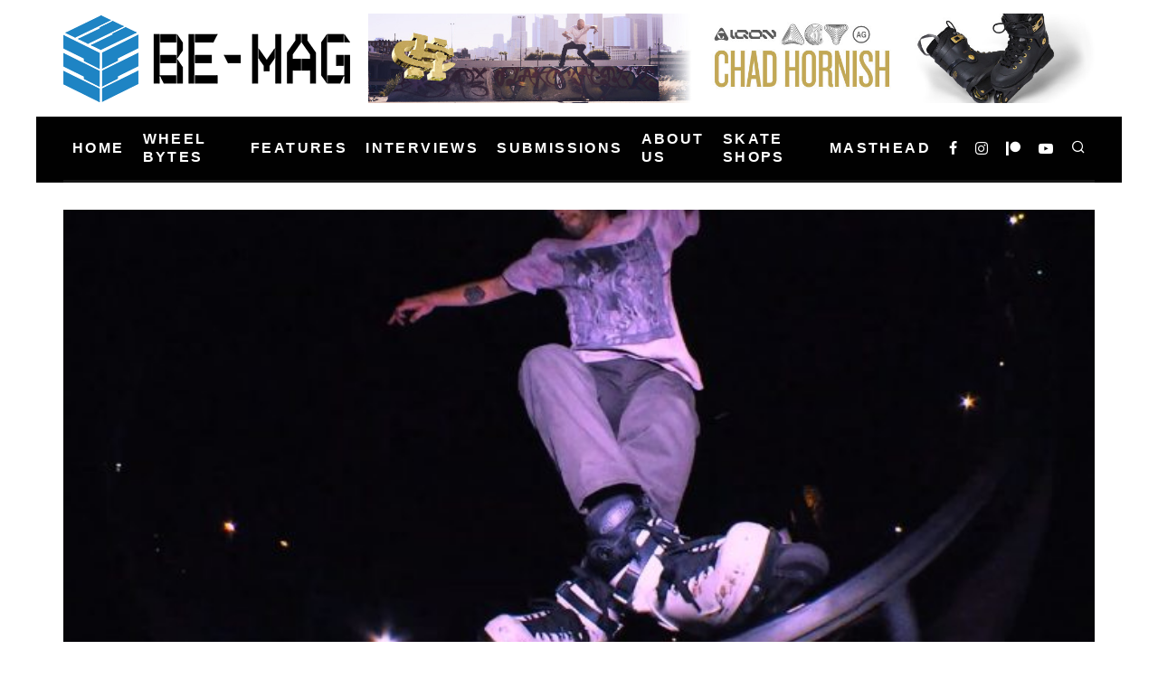

--- FILE ---
content_type: text/css
request_url: https://be-mag.com/wp-content/litespeed/ucss/926812ec8bce95d30b3e9f2fbdcb641e.css?ver=3ddef
body_size: 5991
content:
@keyframes fullspin{0%{transform:rotate(0)}to{transform:rotate(360deg)}}.wp-block-embed{overflow-wrap:break-word}.wp-block-embed iframe{max-width:100%}.wp-block-embed__wrapper{position:relative}h5.has-background{padding:1.25em 2.375em}.wp-block-image a{display:inline-block}.wp-block-image img{height:auto;max-width:100%;vertical-align:top}.wp-block-image .aligncenter{display:table;margin-left:auto;margin-right:auto}.wp-block-image figure{margin:0}.wp-block-image img,ul{box-sizing:border-box}.wp-block-separator{border:0;border-top:2px solid}.entry-content{counter-reset:footnotes}:root{--wp--preset--font-size--normal:16px;--wp--preset--font-size--huge:42px}.has-text-align-center{text-align:center}html :where(img[class*=wp-image-]){height:auto;max-width:100%}:where(figure){margin:0 0 1em}@font-face{font-display:swap;font-family:awsmicon;src:url(/wp-content/plugins/awsm-team/css/fonts/icomoon.eot);src:url(/wp-content/plugins/awsm-team/css/fonts/icomoon.eot)format("embedded-opentype"),url(/wp-content/plugins/awsm-team/css/fonts/icomoon.ttf)format("truetype"),url(/wp-content/plugins/awsm-team/css/fonts/icomoon.woff)format("woff"),url(/wp-content/plugins/awsm-team/css/fonts/icomoon.svg)format("svg");font-weight:400;font-style:normal}.clearfix::after{content:"";clear:both;display:block}figure{overflow:hidden}html{-ms-text-size-adjust:100%;-webkit-text-size-adjust:100%}body{margin:0;-moz-osx-font-smoothing:grayscale;line-height:1.8;-webkit-font-smoothing:antialiased}article,figure,footer,header,li,nav{display:block}figure,h1,h2,h5,p,ul{margin:0;padding:0}h1,h2,h5{font-family:sans-serif;text-rendering:optimizelegibility;line-height:1.3;font-weight:400}strong{font-weight:700;line-height:1}a,button{color:inherit}button{overflow:visible;border:0;font:inherit;-webkit-font-smoothing:inherit;letter-spacing:inherit;background:0;cursor:pointer}::-moz-focus-inner{padding:0;border:0}:focus{outline:0}hr,img{border:0}img{max-width:100%;height:auto}.clearfix:after{content:"";display:block;clear:both}*{box-sizing:border-box}ul ul{margin-top:0;margin-bottom:0}hr{height:1px;background:#d5d5d5;margin:-1px 0 30px}ul{list-style:none}.entry-content iframe{margin:20px 0}.aligncenter,.tipi-row,.wrap{margin-left:auto;margin-right:auto}.aligncenter{display:block;clear:left;margin-top:20px;transition:all .4s cubic-bezier(.3,.7,.7,1)}.wp-block-embed.is-type-video .wp-block-embed__wrapper{position:relative;clear:both;width:100%;padding-bottom:56.25%}.wp-block-embed.is-type-video iframe{position:absolute;top:0;left:0;width:100%;height:100%}.tipi-row,.wrap{width:100%;max-width:1200px}.side-spacing{padding-left:15px;padding-right:15px}.tipi-col{min-height:1px;float:left}.tipi-col,.tipi-cols{position:relative}.tipi-xs-12{width:100%}.tipi-flex-eq-height{align-items:stretch}.tipi-flex-right{margin-left:auto;text-align:right}.logo img{width:auto}.logo a{line-height:0;vertical-align:top;display:inline-block}.single-content .entry-content{padding-bottom:30px}.single-content .entry-content h5{margin:30px 0}.link-color-wrap a{position:relative;transition:.3s ease}.link-color-wrap a:after{position:absolute;top:100%;left:0;width:100%;transition:opacity .2s,transform .2s;margin-top:1px}.block-da-cb_banner_code{width:100%}.tipi-vertical-c,.vertical-c{align-items:center}.block,.tipi-flex,.tipi-flex-eq-height,.tipi-vertical-c,.vertical-c{display:flex}.block{flex-wrap:wrap;justify-content:space-between}.menu-icons>li>a{padding-left:10px;padding-right:10px;height:100%}.site-inner{min-height:100vh;position:relative}.site-skin-2{background:#010101;color:#fff}.site-skin-2 a{color:#fff}.bg-area{position:relative;z-index:1}.background{position:absolute;top:0;left:0;width:100%;height:100%;z-index:-1}.site-img-1 .background{background-repeat:no-repeat;background-position:center center;background-size:cover}.cb-body-light #cb-content,.header-skin-1 .bg-area{background:#fff}.site-main{padding-top:30px}.block-da img,.logo img{vertical-align:top}.horizontal-menu>li>a{display:inline-block}.horizontal-menu .icon-wrap a{display:inline-flex}.logo-main{flex-shrink:0}.bg-area>*,.main-navigation{position:relative}.bg-area>*{z-index:11}.bg-area .background{z-index:0;position:absolute}.logo,.secondary-menu-wrap ul li{display:inline-block}.cb-circle{border-radius:50%}.mask-img{width:100%;height:100%;display:block}.cb-body-light .cb-contact-icon i{color:#444}.cb-body-light .block-title-wrap .title:after,.tipi-button{background:#161616}.cb-body-light .author-box{background:#f2f2f2}.cb-body-light .byline{color:#777}.cb-body-light .author-box .cb-meta a,.cb-body-light .block-wrap .title a,.cb-body-light .cb-post-block-bg .title,.cb-body-light .singular-block-header .title,.cb-body-light h1,.cb-body-light h2,.cb-body-light h5{color:#161616}.cb-body-light .cb-post-block-bg{background:#f2f2f2}.cb-footer-dark .site-footer{background-color:#10100f}.cb-footer-dark .cb-footer-lower .cb-to-top a,.cb-footer-dark .site-footer a,.cb-meta-style-5 .cb-article-meta .title a{color:#fff}.cb-footer-dark .cb-footer-lower{background:#0c0c0b;color:#a6a6a6}.cb-footer-dark .cb-footer-lower a{color:#a6a6a6}.cb-footer-dark .cb-to-top a i{border:2px solid #fff}.tipi-button{display:inline-block;border-radius:2px;-webkit-appearance:none;padding:0 20px;outline:0;height:44px;line-height:40px;transition:all .3s ease-out;font-weight:700;border:2px solid transparent;cursor:pointer;color:#fff}.tipi-button:hover{background-color:#262626}.button-arrow{position:relative;padding-left:30px;padding-right:30px}.button-arrow>i{opacity:0;position:absolute;top:50%;transition:.2s ease-out all;font-size:1em;transform:translate3d(0,-50%,0)}.button-arrow .button-title{transition:.2s ease-out all;display:inline-block}.button-arrow:hover i,.cb-meta-style-5 .mask img{opacity:1}.button-arrow-r>i{transform:translate3d(-10px,-50%,0)}.button-arrow-r:hover>i{transform:translate3d(0,-50%,0)}.button-arrow-r:hover .button-title{transform:translate3d(-10px,0,0)}a,a:visited,h2 a,h5 a{text-decoration:none}h1,h2{font-size:1.1em}h5{font-size:1em}.entry-content{margin:0 0 20px}.entry-content p,.entry-content>div{margin-bottom:1em}.entry-content .aligncenter{max-width:100%;position:relative;padding:20px 0;display:block;margin:0 auto;text-align:center}.align-fs{overflow-x:hidden}.secondary-menu-wrap{display:block;position:relative;z-index:7}.secondary-menu-wrap .menu-icons{margin-left:auto}.secondary-menu-wrap ul li a:not(.vertical-c){display:block}.block-title-wrap{width:100%;overflow:hidden;position:relative;margin-bottom:30px;font-weight:700}.block-title-wrap .title{margin:0;position:relative;display:inline-block;padding:0 30px 0 0}.block-title-wrap .title:after{content:"";display:block;height:6px;position:absolute;top:50%;margin-top:-3px;width:1920px;left:100%}.cb-meta-style-5 .cb-article-meta{position:absolute;bottom:0;left:0;z-index:1;width:100%;transition:background .35s;background:rgba(0,0,0,.6);padding:40px 20px 20px;background:linear-gradient(to bottom,transparent 0,rgba(0,0,0,.65) 100%)}.cb-meta-style-5 .cb-article-meta .byline,.site-footer .cb-footer-lower .cb-footer-links ul{margin:0}.tags a{text-transform:uppercase;margin-right:10px;font-size:12px;display:inline-block}.tags a:before{content:"#"}.codetipi-15zine-widget .search{margin-top:0;position:relative;color:#161616}.codetipi-15zine-widget .search .search-field{font-weight:700;width:100%;font-size:16px;padding:10px 80px 10px 20px;height:60px;outline:0;background:#e4e4e4;border:0}.codetipi-15zine-widget .search .search-submit{background:0 0;font-size:18px;border:0;width:60px;height:60px;position:absolute;top:0;right:0;-webkit-appearance:none;outline:0}.codetipi-15zine-widget .search .search-submit:hover{color:#555}.codetipi-15zine-widget ::-webkit-input-placeholder{color:#161616}.codetipi-15zine-widget :-moz-placeholder{color:#161616}.codetipi-15zine-widget ::-moz-placeholder{color:#161616}.codetipi-15zine-widget :-ms-input-placeholder{color:#161616}.site-footer #cb-widgets{overflow:hidden;padding:30px 0 50px}.site-footer #cb-widgets>div{float:left;padding-top:10px}.site-footer .cb-column{padding-right:10px;padding-left:10px}.site-footer .cb-footer-x .cb-one{width:100%}.site-footer .codetipi-15zine-widget{margin:0 10px;padding-bottom:20px}.site-footer .cb-footer-lower{padding:40px 20px;font-size:10px;font-weight:700;text-align:center;letter-spacing:3px}.site-footer .cb-footer-lower .cb-footer-links{width:100%;margin-bottom:15px}.site-footer .cb-footer-lower .cb-footer-links ul li{display:inline-block;margin:0 3px}.singular-block-header .title:after,.site-footer .cb-footer-lower .cb-footer-links ul li .sub-menu{display:none}.site-footer .cb-footer-lower .cb-footer-links ul li:before{content:"/";margin:0 10px}.site-footer .cb-footer-lower .cb-footer-links ul li:nth-of-type(1):before{content:" "}#cb-footer-logo{line-height:0;margin-bottom:50px}.cb-to-top{margin:30px auto;font-size:30px;letter-spacing:0}.cb-to-top a i{height:60px;width:60px;display:inline-block;padding-top:10px;top:0;position:relative;transition:.2s}.cb-to-top a i:hover{top:-5px}.singular-block-header{margin-bottom:0}.singular-block-header .title{text-transform:uppercase;font-weight:700;letter-spacing:2px;padding-right:0;border-bottom:5px solid #161616;font-size:18px;margin:0 0 30px;padding-bottom:10px;display:inline-block}.cb-post-footer-block{margin:0 0 60px}.cb-social-sharing.cb-color-buttons a{padding:7px 0;width:130px;text-align:center;text-transform:uppercase;margin-right:25px;color:#fff;font-size:18px;display:inline-block;margin-bottom:25px}.cb-social-sharing.cb-color-buttons .cb-social-fb{background:#3b5998}.cb-social-sharing.cb-color-buttons .cb-social-em{background:#222;margin-right:0}.breadcrumbs-wrap{text-align:left}.breadcrumbs-wrap+.meta-wrap{padding-top:20px!important}.breadcrumbs{font-size:11px;padding:0 0 15px;flex-wrap:wrap}.breadcrumbs .crumb,.breadcrumbs i{color:#161616;margin-right:5px;display:inline-block}article .breadcrumbs{padding-bottom:0}.author-box{padding:30px 20px}.author-box .mask{float:left;background-color:transparent;overflow:hidden}.author-box .mask img{margin:0;border-radius:50%;transition:opacity .35s}.author-box .mask img:hover{opacity:.7}.author-box .author-job,.author-box .title{font-size:18px;letter-spacing:3px;font-weight:700;text-transform:uppercase;margin-bottom:5px}.author-box .author-job{margin-bottom:15px;font-size:12px}.author-box .biography{font-size:.9rem;margin-bottom:20px;line-height:1.6}.author-box .meta{overflow:hidden}.author-box .social-icons a{margin-right:15px;display:inline-block}.author-box .social-icons a i{font-size:18px}.icon-wrap a,.site-mob-header .icons-wrap li{display:flex}.site-mob-header{position:relative;z-index:10}.site-mob-header .bg-area{background:inherit;max-width:100%}.site-mob-header .menu-left{text-align:left;flex:1}.site-mob-header .logo-mob-wrap{text-align:center;padding:0 20px}.site-mob-header .menu-right{flex:1;margin-left:auto;text-align:right;justify-content:flex-end}.site-mob-header .icons-wrap li a{padding:0 10px;font-size:18px}.site-mob-header-1 .logo-main-wrap{display:flex;justify-content:center}.mob-menu-wrap{position:fixed;width:100%;height:100%;z-index:102;top:0;left:0;bottom:0;font-size:18px}.mob-menu-wrap .content-wrap{height:100%}.mob-menu-wrap .content{height:100%;padding:30px 45px;display:flex;flex-direction:column;flex-grow:1;overflow:auto}.mob-menu-wrap .content .logo{animation-delay:.3s}.mob-menu-wrap .content .mobile-navigation{animation-delay:.4s}.mob-menu-wrap .content .menu-icons{animation-delay:.65s}.mob-menu-wrap .menu-icons{margin-top:auto}.mob-menu-wrap .vertical-menu{margin:auto;width:100%;font-size:18px}.mob-menu-wrap .vertical-menu li{margin-bottom:7px;font-weight:400;text-transform:none;padding-right:0}.mob-menu-wrap .vertical-menu>li>.sub-menu{font-size:.9rem;padding-top:7px}.mob-menu-wrap .mobile-navigation{margin-top:30px;margin-bottom:30px;display:flex;overflow:auto;flex-direction:column;flex-grow:1}.mob-menu-wrap .menu-icons{display:flex;flex-wrap:wrap;margin-left:-10px;margin-right:-10px}.mob-menu-wrap .menu-icons li{margin:0 5px 10px}.mob-menu-wrap .bg-area{height:100%}.mob-menu-wrap .tipi-close-icon{margin-left:auto;font-size:24px;position:absolute;right:-30px;line-height:0}.mob-menu-wrap .content>*{opacity:0;transform:translatex(-20px)}.menu-mobile .sub-menu{opacity:0;visibility:hidden;transition:all .35s cubic-bezier(0,.99,.99,1);margin-left:-5px;text-align:left;position:absolute}.menu-mobile .sub-menu:not(.opened-child) li{display:none}.menu-mobile .sub-menu li{margin:0;position:relative;padding:5px 30px}.mobile-navigation-dd .menu-item-has-children>a:after{display:none}.site-mob-menu-a-4 .site-inner{z-index:3}.site-mob-menu-a-4 .mob-menu-wrap{transition:transform 1s cubic-bezier(.2,1,.3,1),visibility 0s 1.1s;width:calc(100vw - 60px);z-index:1;visibility:hidden;transform:translate3d(-50%,0,0)}.site-mob-menu-a-4 .site-inner:after{content:"";background:#aaa;top:0;left:0;width:100%;height:100%;position:absolute;display:block;z-index:300;opacity:0;visibility:hidden}.mob-tr-open{display:block;padding-top:0!important;padding-bottom:0!important}.sticky-menu{z-index:50;top:0;position:relative}.sticky-top{position:-webkit-sticky;position:sticky;top:0;z-index:6}.content-lwa{position:relative}.search-field{-webkit-appearance:none;background:0 0;border:0}.search-field::-webkit-search-cancel-button{-webkit-appearance:none;pointer-events:none;opacity:0}input[type=search]::-ms-clear{display:none}.content-search{width:100%;color:#111}.content-search .search-submit{display:none}.content-search .search-field{border-radius:0;color:#111;font-size:1rem;border:0;font-weight:700;letter-spacing:2px;font-size:20px;width:100%;text-transform:uppercase;padding-bottom:15px;border-bottom:3px solid #161616}.content-search .search-field:focus{outline:0!important}.content-search .search-field::-webkit-input-placeholder{color:#111}.content-search .search-field::-moz-placeholder{color:#111;opacity:1}.content-search .search-field:-ms-input-placeholder{color:#111}.content-search .search,.content-search .search-hints{transition:.2s ease all;opacity:0;transform:translate3d(0,-20px,0)}.content-search .search-hints{font-size:12px;align-items:baseline;transform:translate3d(0,10px,0);margin-top:7px}.content-search .search-hints .search-hint{display:block;margin-left:auto;flex-shrink:0}.content-found-wrap{opacity:0;transform:translate3d(0,5px,0);transition:.2s opacity,.2s transform;height:0}.content-found-wrap .button-wrap{text-align:center}.tipi-overlay{height:100%;width:100%;position:absolute;top:0;left:0;-webkit-backface-visibility:hidden;backface-visibility:hidden;z-index:1}.tipi-overlay-base{z-index:101;position:fixed;opacity:0;visibility:hidden;transition:opacity .3s ease-out,transform .3s cubic-bezier(0,0,.3,1),visibility 0s .4s}.modal-wrap.dark-overlay .tipi-overlay,.tipi-overlay-dark{background:#000}.modal-wrap{position:fixed;z-index:110;opacity:0;visibility:hidden;transition:.2s all;width:100%;height:100%;left:0;top:0}.modal-wrap .close,.tipi-overlay-base .close{z-index:2;position:absolute;top:30px;right:30px}.modal-wrap .close i{font-size:30px;color:#fff}.tipi-overlay-base .close i{font-size:30px;color:#fff;transition:.3s all}.preview-slider.tile-overlay--2:after,.tipi-overlay-base .close,.tipi-x-outer{opacity:0}.modal-wrap .content-custom{position:relative;width:100%;margin-left:auto;margin-right:auto;text-align:center;max-width:calc(100vw - 30px)}.modal-wrap .tipi-overlay{background-color:#fff;z-index:1;opacity:.8}.modal-wrap.dark-overlay .close i{color:#fff!important}.modal-wrap.dark-overlay .search-all-results{background:#282828}.modal-wrap.dark-overlay .content-search{color:#fff}.modal-wrap.dark-overlay .content-search .search-field{color:inherit;border-bottom-color:#444}.modal-wrap.dark-overlay .content-search .search-field::-webkit-input-placeholder{color:#fff}.modal-wrap.dark-overlay .content-search .search-field::-moz-placeholder{color:#fff}.modal-wrap.dark-overlay .content-search .search-field:-ms-input-placeholder{color:#fff}.modal-wrap .content-block{z-index:2;border-radius:10px;transition:.2s opacity,.2s visibility,.2s transform;position:absolute;opacity:0;padding:0 30px;visibility:hidden;left:50%;top:50%;transform:translate(-50%,-50%)}.modal-wrap .content-custom{transform:translate(-50%,-50%) translatey(-30px)}.modal-wrap .content{position:relative;height:100%;padding:0 30px;justify-content:center}.modal-wrap .close i{opacity:0;transition:.2s}.modal-wrap .content-lwa{transform:translateY(-50%) translateY(-20px) translateX(-50%)}.tipi-x-wrap{transition:.2s ease-out all}.tipi-x-wrap:hover{transform:rotate(90deg)}.hero,.mask,.tipi-x-wrap{line-height:0}.mask{overflow:hidden;background:#fff;position:relative}.hero img,.mask img{width:100%;height:100%;-o-object-fit:cover;object-fit:cover;-o-object-position:center;object-position:center}.mask img{-webkit-backface-visibility:hidden;backface-visibility:hidden}.hero{background:#eee;height:100%;display:flex;align-items:center;justify-content:center}.hero img{margin-top:0}.hero,.hero-wrap{position:relative;overflow:hidden;width:100%}.hero-wrap:not(.cover-11) .hero{max-height:100vh}.hero-s .hero-wrap.parallax .hero img{width:110%;flex-shrink:0;max-width:none;margin-top:-10%;margin-bottom:-10%}.meta-wrap{width:100%}.hero-1+.breadcrumbs-wrap{padding-top:20px}.title-beneath .meta-wrap{padding-bottom:20px}.title-wrap+.byline{margin-top:12px}.title-beneath .hero-meta{text-align:left!important}.title-base .title+.byline{margin-top:5px}.block{counter-reset:block}.block article{counter-increment:block}.block-wrap{width:100%;display:block}.block-wrap .block-inner-style{margin-bottom:40px;position:relative}.block-wrap .cb-mask{line-height:0}.entry-content{word-break:break-word}.preview-slider:not(.no-fi) .meta{pointer-events:none}.preview-slider.tile-overlay--2 .meta:after,.preview-slider:after{position:absolute;content:"";height:100%;width:100%;top:0;left:0;background-color:#161616;transition:.3s;pointer-events:none}.preview-slider.tile-overlay--2 .meta:after{z-index:-1}.preview-slider.tile-overlay--gradient .meta:after{background-color:transparent!important;background-image:linear-gradient(to bottom,transparent 0,rgba(0,0,0,.65) 100%)}.preview-slider .meta .byline,.preview-slider .meta .byline a,.preview-slider .meta .title,.preview-slider .meta .title a{color:#fff}.preview-slider .mask{background:#000!important}.preview-slider{width:100%;max-width:2000px}.preview-slider .mask img{transition:.3s}.slider{display:block}.slider .slide{position:absolute}.slider .meta{-webkit-backface-visibility:hidden;backface-visibility:hidden}.slider .slider-arrow{color:#161616}.slider article{display:none;padding-bottom:50%}.slider article:first-of-type{display:block}.slider:not(.flickity-enabled){padding-bottom:50%}.slider:not(.slider-rdy) .meta,.slider:not(.slider-rdy) .slider-arrow,.slider:not(.slider-rdy) img{opacity:0}.slider:not(.slider-rdy) .slider-arrow{transform:translateY(-10px)}.slider .mask{position:absolute;height:100%;width:100%}.block-wrap-slider article{padding-bottom:43.333333333%}.block-wrap-52 article{padding-bottom:39%}.slider-arrow,.tipi-spin:before{position:absolute;width:50px;height:50px}.slider-arrow{top:0;right:0;transition:.3s ease-out;background-color:rgba(255,255,255,.8);z-index:3;text-align:center;justify-content:center;font-size:30px;cursor:pointer}.slider-arrow:hover{background-color:#161616;color:#fff}.slider-arrow-prev{right:50px}.preview-classic .title{letter-spacing:1px;font-weight:700;margin:0 0 5px}.stack .meta{padding-top:20px}.preview-slider .title+.byline{margin-top:15px}.preview-slider .byline a{color:inherit!important}.tipi-spin:before{content:"";top:50%;left:50%;transform:translate(-50%,-50%);border:3px solid #fff;border-left-color:transparent!important;border-right-color:transparent!important;border-radius:50%;margin-top:-28px;z-index:2;transition:opacity .3s;margin-left:-28px;animation:fullspin 1s infinite ease-out}.ipl-loader{position:relative;height:150px}.ipl-loader:before{border-top-color:#1d1d1d;border-bottom-color:#1d1d1d}.byline .byline-part a,.byline a{color:inherit}.byline .byline-part{vertical-align:middle}.byline .separator{margin-right:8px;margin-left:8px;font-weight:700;opacity:.7}.byline-3{margin-top:15px}.byline-part{margin-bottom:5px;display:inline-block}.block-changer{opacity:.5}.block-mm-init{opacity:1}@font-face{font-display:swap;font-family:"codetipi-15zine";src:url(/wp-content/themes/15zine/15zine/assets/css/15zine/codetipi-15zine.woff2?8m76yw)format("woff2"),url(/wp-content/themes/15zine/15zine/assets/css/15zine/codetipi-15zine.ttf?8m76yw)format("truetype"),url(/wp-content/themes/15zine/15zine/assets/css/15zine/codetipi-15zine.woff?8m76yw)format("woff"),url(/wp-content/themes/15zine/15zine/assets/css/15zine/codetipi-15zine.svg?8m76yw#codetipi-15zine)format("svg");font-weight:400;font-style:normal;font-display:block}[class^=codetipi-15zine-i-]{font-family:"codetipi-15zine"!important;speak:none;font-style:normal;font-weight:400;font-variant:normal;text-transform:none;font-size:inherit;line-height:1;letter-spacing:0;-ms-font-feature-settings:"liga"1;font-feature-settings:"liga";font-variant-ligatures:discretionary-ligatures;-webkit-font-smoothing:antialiased;-moz-osx-font-smoothing:grayscale}.codetipi-15zine-i-search:before{content:""}.codetipi-15zine-i-menu:before{content:""}.codetipi-15zine-i-mail:before{content:""}.codetipi-15zine-i-chevron-left:before{content:""}.codetipi-15zine-i-chevron-right:before{content:""}.codetipi-15zine-i-chevron-up:before{content:""}.codetipi-15zine-i-x:before{content:""}.codetipi-15zine-i-patreon:before{content:""}.codetipi-15zine-i-facebook:before{content:""}.codetipi-15zine-i-youtube-play:before{content:""}.codetipi-15zine-i-instagram:before{content:""}@media only screen and (min-width:481px){.ppl-s-3 article{flex:0 0 calc(100%/3 - 20px);width:calc(100%/3 - 20px)}.ppl-s-3 article:nth-last-child(-n+3){margin-bottom:0}}@media only screen and (min-width:768px){.sidebar-off-wide .main-block-wrap{width:100%}.logo-menu-wrap{float:left}.main-menu-wrap .menu-icons{justify-content:flex-end;text-align:right;margin-left:auto}.main-menu-wrap>ul>li>a{padding-left:6px;padding-right:6px}.site-footer #cb-widgets{padding:60px 0}.site-footer #cb-widgets>div{padding-top:20px}.site-footer .codetipi-15zine-widget{margin:0 20px;padding-bottom:80px}.site-footer .codetipi-15zine-widget:last-child{padding-bottom:0}.site-footer .cb-footer-lower{padding:100px 0 50px;font-size:12px;letter-spacing:4px}.singular-block-header .title{font-size:24px!important;margin:0 0 40px}.cb-color-buttons a{transition:.25s ease transform}.cb-color-buttons a:hover{transform:translateY(-3px)}.author-box .mask:hover img{opacity:.9}.author-box .meta{padding-left:20px}.tags a{transition:.2s}.tags a:hover{transform:translateY(-2px)}.title-s .title{font-size:16px}.site-header .logo-main{margin-right:20px}.main-menu-l .menu-icons{margin-left:auto}.mm-skin-2 .mm-art .menu-wrap,.mm-skin-2 .mm-art .menu-wrap .mask,.sub-menu{background:#161616}.sub-menu a:not(.tipi-button){padding:7px 30px;margin-bottom:5px;display:block;transition:all .3s;line-height:1.6;font-size:12px;letter-spacing:1px;text-transform:uppercase}.sub-menu a:not(.tipi-button):hover{transform:translatex(3px);opacity:.7}.sub-menu li{border-bottom:1px dotted #333}.sub-menu li:last-of-type{border-bottom-color:transparent}.standard-drop>.sub-menu{min-width:250px;padding:20px 0}.menu-item-has-children.mm-sb-left .menu-wrap>.sub-menu .dropper,.standard-drop>.sub-menu>li{position:relative}.standard-drop li{border-bottom:0}.standard-drop .sub-menu{position:absolute;z-index:4}.mm-skin-2 .mm-art .sub-menu{background:#111}.mm-skin-2 .dropper .block-title,.mm-skin-2 .dropper .menu,.mm-skin-2 .dropper .menu a,.mm-skin-2 .mm-art .sub-menu a{color:#fff}.drop-it>.menu,.drop-it>a:before,.standard-drop .sub-menu{opacity:0;visibility:hidden}.drop-it .block-wrap,.drop-it .sub-menu{border-top:5px transparent solid}.drop-it .block-wrap{padding:40px!important}.drop-it .block-wrap .block-title-wrap{display:flex;align-items:flex-end;margin-top:-10px}.drop-it .block-wrap .block-title-wrap .see-all{margin-left:auto}.drop-it .block-title-wrap .block-title{font-size:2rem;line-height:1}.drop-it .block-title:after,.drop-it .block-title:before{display:none}.drop-it .block-title-wrap{opacity:0;transition:.3s opacity ease-out}.mm-ani-1 .dropper>.menu,.mm-ani-1 .dropper>a:before,.mm-ani-1 .main-menu>li>a{transition:.2s all}body:not(.menu-no-color-hover) .mm-ani-1:not(.main-menu-bar-color-2) .main-menu>.standard-drop:hover>a{background:#212121;color:#fff}.menu-wrap-more-10{flex-direction:row-reverse}.menu-wrap-more-10 .block-wrap{width:100%}.mm-art>.menu{position:absolute;z-index:10;width:100%;left:50%;transform:translateX(-50%);top:100%;margin-top:-3px}.mm-art>.menu .preview-classic{padding-bottom:0;border-bottom:0}.mm-art>.menu .meta{text-align:center}.mm-art>.menu .meta .title{margin:0;font-size:14px}.mm-art>.menu .block-wrap .block-inner-style{margin-bottom:0}.mm-art article .mask img{transition:.35s}.mm-art article .mask:hover img{opacity:.6}.menu-item-has-children.mm-sb-left .menu-wrap>.sub-menu{float:left;width:25%;padding-top:30px}.menu-item-has-children.mm-sb-left .menu-wrap>.sub-menu a:not(.tipi-button){padding:10px 30px}.menu-item-has-children.mm-sb-left .block-wrap{padding:30px;float:right;width:75%}.menu-item-has-children.mm-sb-left .block-wrap .block-title-wrap{margin-top:0}.main-menu-bar-color-1 .main-menu>.dropper{transition:transform cubic-bezier(0,0,.3,1) .2s}.main-navigation .horizontal-menu>li{display:flex;align-items:center}.main-navigation-border{border-bottom:3px solid #161616}.title-beneath.hero-s .meta-wrap{padding-top:30px}.title-beneath.hero-s .breadcrumbs-wrap+.meta-wrap{padding-top:10px}.tipi-m-6{width:50%}.tipi-m-8{width:66.66666666666667%}.tipi-cols{margin-left:-15px;margin-right:-15px;width:calc(100% + 30px)}.side-spacing{padding-left:30px;padding-right:30px}.tipi-col{padding-right:15px;padding-left:15px}.ppl-m-3 article{flex:0 0 calc(100%/3 - 20px);width:calc(100%/3 - 20px)}.ppl-m-3 article:nth-last-child(-n+3){margin-bottom:0}}@media only screen and (min-width:1020px){.author-box .meta{padding-left:40px}.preview-classic .title{font-size:20px}.tipi-l-0{display:none}}@media only screen and (min-width:1200px){.main-menu-wrap>ul>li>a{padding-left:10px;padding-right:10px}.main-navigation.wrap:not(.stuck) .main-menu-wrap{padding:0}.author-box{padding:45px 30px}}@media only screen and (max-width:1199px){.secondary-menu-wrap{width:auto;max-width:none}.secondary-menu-wrap .cb-top-menu-wrap{max-width:none}.site-footer{width:auto}}@media only screen and (max-width:1019px){.tipi-m-0-down{display:none}.cb-social-sharing.cb-color-buttons a{width:48%;margin-right:4%}.cb-social-sharing.cb-color-buttons a:nth-child(2n+2){margin-right:0}.site-mob-menu-a-4 .site-footer,.site-mob-menu-a-4 .site-inner:after{transition:opacity 1s cubic-bezier(.2,1,.3,1)}.site-mob-menu-a-4 .site-inner,.site-mob-menu-a-4 .site-mob-header,.site-mob-menu-a-4 .sticky-menu{transition:all 1s cubic-bezier(.2,1,.3,1)}.dt-header-da{display:block;text-align:center}.dt-header-da .bg-area{padding:20px 0}.dt-header-da .block-da.tipi-flex-right{margin-right:auto;text-align:center;padding-left:15px;padding-right:15px}.site-header-block .logo-main{display:none}.author-box{display:flex;flex-wrap:wrap;text-align:center}.author-box .mask{margin:0 auto 30px}}@media only screen and (max-width:767px){.cb-post-footer-block{padding:20px 10px;margin:0 0 20px}.slider article{padding-bottom:50%}.byline .separator{margin-right:3px;margin-left:3px}.hero-s .hero-wrap{width:calc(100% + 30px);left:-15px}}@media only screen and (max-width:480px){.separation-border-style:not(.split-1){margin-bottom:0;border-bottom:0;padding-bottom:0}}@media print{*{background:0 0!important;color:#000!important;text-shadow:none!important}a,a:visited{color:#444!important;text-decoration:underline}a:after,a:visited:after{content:" ("attr(href)")"}a[href^="#"]:after{content:""}img{page-break-inside:avoid;max-width:100%!important}h2,p{orphans:3;widows:3}h2{page-break-after:avoid}nav{display:none}}@font-face{font-display:swap;font-family:"Font Awesome 5 Free";font-style:normal;font-weight:400;font-display:auto;src:url(/wp-content/themes/15zine/15zine/assets/fonts/fontawesome/webfonts/fa-regular-400.eot);src:url(/wp-content/themes/15zine/15zine/assets/fonts/fontawesome/webfonts/fa-regular-400.eot?#iefix)format("embedded-opentype"),url(/wp-content/themes/15zine/15zine/assets/fonts/fontawesome/webfonts/fa-regular-400.woff2)format("woff2"),url(/wp-content/themes/15zine/15zine/assets/fonts/fontawesome/webfonts/fa-regular-400.woff)format("woff"),url(/wp-content/themes/15zine/15zine/assets/fonts/fontawesome/webfonts/fa-regular-400.ttf)format("truetype"),url(/wp-content/themes/15zine/15zine/assets/fonts/fontawesome/webfonts/fa-regular-400.svg#fontawesome)format("svg")}@font-face{font-display:swap;font-family:"Font Awesome 5 Free";font-style:normal;font-weight:900;font-display:auto;src:url(/wp-content/themes/15zine/15zine/assets/fonts/fontawesome/webfonts/fa-solid-900.eot);src:url(/wp-content/themes/15zine/15zine/assets/fonts/fontawesome/webfonts/fa-solid-900.eot?#iefix)format("embedded-opentype"),url(/wp-content/themes/15zine/15zine/assets/fonts/fontawesome/webfonts/fa-solid-900.woff2)format("woff2"),url(/wp-content/themes/15zine/15zine/assets/fonts/fontawesome/webfonts/fa-solid-900.woff)format("woff"),url(/wp-content/themes/15zine/15zine/assets/fonts/fontawesome/webfonts/fa-solid-900.ttf)format("truetype"),url(/wp-content/themes/15zine/15zine/assets/fonts/fontawesome/webfonts/fa-solid-900.svg#fontawesome)format("svg")}